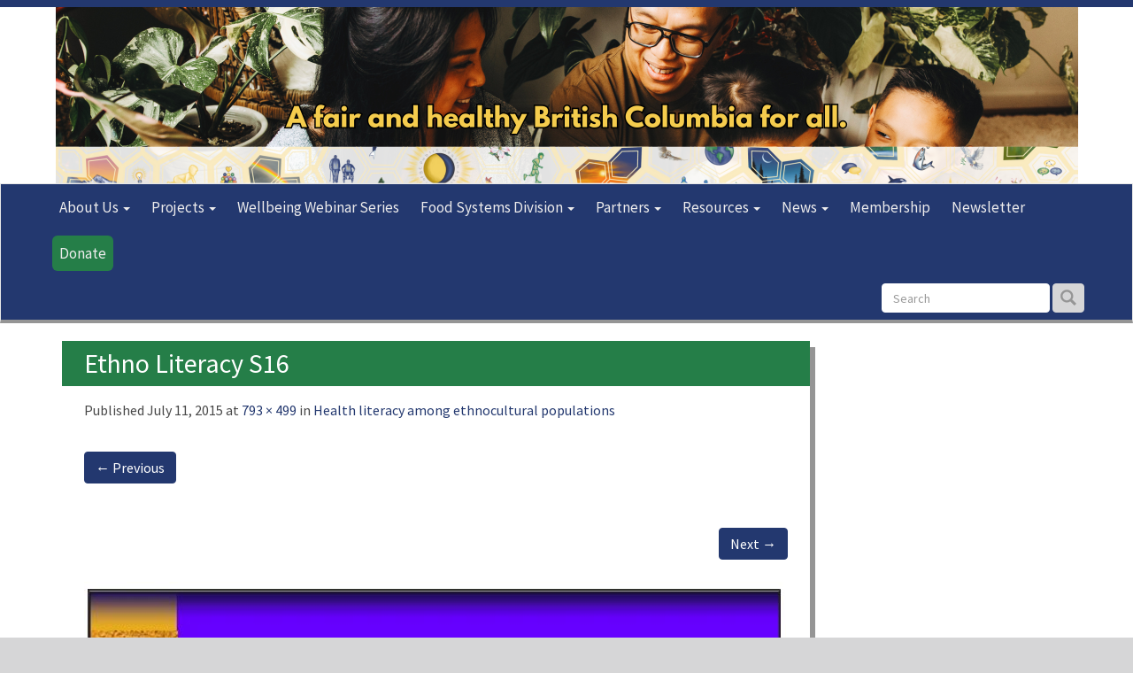

--- FILE ---
content_type: text/html; charset=UTF-8
request_url: https://phabc.org/presentation/health-literacy-among-ethnocultural-populations/ethno-literacy-s16/
body_size: 14940
content:
<!DOCTYPE html>
<html lang="en-US">
<head>
<meta charset="UTF-8">
<meta name="viewport" content="width=device-width, initial-scale=1">
<title>Ethno Literacy S16 - Public Health Association of BC</title>
<link rel="pingback" href="https://phabc.org/xmlrpc.php">
 <link href="https://phabc.org/wp-content/themes/upplex-phabc/style.css" rel="stylesheet">
  <link rel="icon"
      type="image/png"
      href="https://phabc.org/wp-content/themes/upplex-phabc/favicon.ico">
      <!--[if lt IE 9]>
  <html class="ie8">
    <script src="https://oss.maxcdn.com/libs/html5shiv/3.7.0/html5shiv.js"></script>
    <script src="https://oss.maxcdn.com/libs/respond.js/1.3.0/respond.min.js"></script>
    <![endif]-->
<meta name='robots' content='index, follow, max-image-preview:large, max-snippet:-1, max-video-preview:-1' />

	<!-- This site is optimized with the Yoast SEO plugin v25.5 - https://yoast.com/wordpress/plugins/seo/ -->
	<link rel="canonical" href="https://phabc.org/presentation/health-literacy-among-ethnocultural-populations/ethno-literacy-s16/" />
	<meta property="og:locale" content="en_US" />
	<meta property="og:type" content="article" />
	<meta property="og:title" content="Ethno Literacy S16 - Public Health Association of BC" />
	<meta property="og:description" content="So how do we increase access to health information? The key strategy being providing good quality translation. Some participants discussed the poor quality of translated materials they encountered. Since it is poor quality people who do not know English could receive incorrect information that impacts on their access to information and services." />
	<meta property="og:url" content="https://phabc.org/presentation/health-literacy-among-ethnocultural-populations/ethno-literacy-s16/" />
	<meta property="og:site_name" content="Public Health Association of BC" />
	<meta property="article:modified_time" content="2015-07-11T23:13:13+00:00" />
	<meta property="og:image" content="https://phabc.org/presentation/health-literacy-among-ethnocultural-populations/ethno-literacy-s16" />
	<meta property="og:image:width" content="793" />
	<meta property="og:image:height" content="499" />
	<meta property="og:image:type" content="image/jpeg" />
	<meta name="twitter:card" content="summary_large_image" />
	<script type="application/ld+json" class="yoast-schema-graph">{"@context":"https://schema.org","@graph":[{"@type":"WebPage","@id":"https://phabc.org/presentation/health-literacy-among-ethnocultural-populations/ethno-literacy-s16/","url":"https://phabc.org/presentation/health-literacy-among-ethnocultural-populations/ethno-literacy-s16/","name":"Ethno Literacy S16 - Public Health Association of BC","isPartOf":{"@id":"https://phabc.org/#website"},"primaryImageOfPage":{"@id":"https://phabc.org/presentation/health-literacy-among-ethnocultural-populations/ethno-literacy-s16/#primaryimage"},"image":{"@id":"https://phabc.org/presentation/health-literacy-among-ethnocultural-populations/ethno-literacy-s16/#primaryimage"},"thumbnailUrl":"https://phabc.org/wp-content/uploads/2006/06/Ethno-Literacy-S16.jpg","datePublished":"2015-07-11T23:08:08+00:00","dateModified":"2015-07-11T23:13:13+00:00","breadcrumb":{"@id":"https://phabc.org/presentation/health-literacy-among-ethnocultural-populations/ethno-literacy-s16/#breadcrumb"},"inLanguage":"en-US","potentialAction":[{"@type":"ReadAction","target":["https://phabc.org/presentation/health-literacy-among-ethnocultural-populations/ethno-literacy-s16/"]}]},{"@type":"ImageObject","inLanguage":"en-US","@id":"https://phabc.org/presentation/health-literacy-among-ethnocultural-populations/ethno-literacy-s16/#primaryimage","url":"https://phabc.org/wp-content/uploads/2006/06/Ethno-Literacy-S16.jpg","contentUrl":"https://phabc.org/wp-content/uploads/2006/06/Ethno-Literacy-S16.jpg","width":793,"height":499,"caption":"So how do we increase access to health information? The key strategy being providing good quality translation. Some participants discussed the poor quality of translated materials they encountered. Since it is poor quality people who do not know English could receive incorrect information that impacts on their access to information and services."},{"@type":"BreadcrumbList","@id":"https://phabc.org/presentation/health-literacy-among-ethnocultural-populations/ethno-literacy-s16/#breadcrumb","itemListElement":[{"@type":"ListItem","position":1,"name":"Home","item":"https://phabc.org/"},{"@type":"ListItem","position":2,"name":"Health literacy among ethnocultural populations","item":"https://phabc.org/presentation/health-literacy-among-ethnocultural-populations/"},{"@type":"ListItem","position":3,"name":"Ethno Literacy S16"}]},{"@type":"WebSite","@id":"https://phabc.org/#website","url":"https://phabc.org/","name":"Public Health Association of BC","description":"PHABC","publisher":{"@id":"https://phabc.org/#organization"},"potentialAction":[{"@type":"SearchAction","target":{"@type":"EntryPoint","urlTemplate":"https://phabc.org/?s={search_term_string}"},"query-input":{"@type":"PropertyValueSpecification","valueRequired":true,"valueName":"search_term_string"}}],"inLanguage":"en-US"},{"@type":"Organization","@id":"https://phabc.org/#organization","name":"Public Health Association of BC","url":"https://phabc.org/","logo":{"@type":"ImageObject","inLanguage":"en-US","@id":"https://phabc.org/#/schema/logo/image/","url":"https://phabc.org/wp-content/uploads/2015/07/logo-full-text-1024-300dpi-1.jpg","contentUrl":"https://phabc.org/wp-content/uploads/2015/07/logo-full-text-1024-300dpi-1.jpg","width":1024,"height":768,"caption":"Public Health Association of BC"},"image":{"@id":"https://phabc.org/#/schema/logo/image/"}}]}</script>
	<!-- / Yoast SEO plugin. -->


<link rel='dns-prefetch' href='//ajax.googleapis.com' />
<link rel='dns-prefetch' href='//static.addtoany.com' />
<link rel='dns-prefetch' href='//www.googletagmanager.com' />
<link rel="alternate" type="text/calendar" title="Public Health Association of BC &raquo; iCal Feed" href="https://phabc.org/events/?ical=1" />
<link rel="alternate" title="oEmbed (JSON)" type="application/json+oembed" href="https://phabc.org/wp-json/oembed/1.0/embed?url=https%3A%2F%2Fphabc.org%2Fpresentation%2Fhealth-literacy-among-ethnocultural-populations%2Fethno-literacy-s16%2F%23main" />
<link rel="alternate" title="oEmbed (XML)" type="text/xml+oembed" href="https://phabc.org/wp-json/oembed/1.0/embed?url=https%3A%2F%2Fphabc.org%2Fpresentation%2Fhealth-literacy-among-ethnocultural-populations%2Fethno-literacy-s16%2F%23main&#038;format=xml" />
		<!-- This site uses the Google Analytics by MonsterInsights plugin v9.11.1 - Using Analytics tracking - https://www.monsterinsights.com/ -->
							<script src="//www.googletagmanager.com/gtag/js?id=G-4XLQG5BHSV"  data-cfasync="false" data-wpfc-render="false" type="text/javascript" async></script>
			<script data-cfasync="false" data-wpfc-render="false" type="text/javascript">
				var mi_version = '9.11.1';
				var mi_track_user = true;
				var mi_no_track_reason = '';
								var MonsterInsightsDefaultLocations = {"page_location":"https:\/\/phabc.org\/presentation\/health-literacy-among-ethnocultural-populations\/ethno-literacy-s16\/"};
								if ( typeof MonsterInsightsPrivacyGuardFilter === 'function' ) {
					var MonsterInsightsLocations = (typeof MonsterInsightsExcludeQuery === 'object') ? MonsterInsightsPrivacyGuardFilter( MonsterInsightsExcludeQuery ) : MonsterInsightsPrivacyGuardFilter( MonsterInsightsDefaultLocations );
				} else {
					var MonsterInsightsLocations = (typeof MonsterInsightsExcludeQuery === 'object') ? MonsterInsightsExcludeQuery : MonsterInsightsDefaultLocations;
				}

								var disableStrs = [
										'ga-disable-G-4XLQG5BHSV',
									];

				/* Function to detect opted out users */
				function __gtagTrackerIsOptedOut() {
					for (var index = 0; index < disableStrs.length; index++) {
						if (document.cookie.indexOf(disableStrs[index] + '=true') > -1) {
							return true;
						}
					}

					return false;
				}

				/* Disable tracking if the opt-out cookie exists. */
				if (__gtagTrackerIsOptedOut()) {
					for (var index = 0; index < disableStrs.length; index++) {
						window[disableStrs[index]] = true;
					}
				}

				/* Opt-out function */
				function __gtagTrackerOptout() {
					for (var index = 0; index < disableStrs.length; index++) {
						document.cookie = disableStrs[index] + '=true; expires=Thu, 31 Dec 2099 23:59:59 UTC; path=/';
						window[disableStrs[index]] = true;
					}
				}

				if ('undefined' === typeof gaOptout) {
					function gaOptout() {
						__gtagTrackerOptout();
					}
				}
								window.dataLayer = window.dataLayer || [];

				window.MonsterInsightsDualTracker = {
					helpers: {},
					trackers: {},
				};
				if (mi_track_user) {
					function __gtagDataLayer() {
						dataLayer.push(arguments);
					}

					function __gtagTracker(type, name, parameters) {
						if (!parameters) {
							parameters = {};
						}

						if (parameters.send_to) {
							__gtagDataLayer.apply(null, arguments);
							return;
						}

						if (type === 'event') {
														parameters.send_to = monsterinsights_frontend.v4_id;
							var hookName = name;
							if (typeof parameters['event_category'] !== 'undefined') {
								hookName = parameters['event_category'] + ':' + name;
							}

							if (typeof MonsterInsightsDualTracker.trackers[hookName] !== 'undefined') {
								MonsterInsightsDualTracker.trackers[hookName](parameters);
							} else {
								__gtagDataLayer('event', name, parameters);
							}
							
						} else {
							__gtagDataLayer.apply(null, arguments);
						}
					}

					__gtagTracker('js', new Date());
					__gtagTracker('set', {
						'developer_id.dZGIzZG': true,
											});
					if ( MonsterInsightsLocations.page_location ) {
						__gtagTracker('set', MonsterInsightsLocations);
					}
										__gtagTracker('config', 'G-4XLQG5BHSV', {"forceSSL":"true","link_attribution":"true"} );
										window.gtag = __gtagTracker;										(function () {
						/* https://developers.google.com/analytics/devguides/collection/analyticsjs/ */
						/* ga and __gaTracker compatibility shim. */
						var noopfn = function () {
							return null;
						};
						var newtracker = function () {
							return new Tracker();
						};
						var Tracker = function () {
							return null;
						};
						var p = Tracker.prototype;
						p.get = noopfn;
						p.set = noopfn;
						p.send = function () {
							var args = Array.prototype.slice.call(arguments);
							args.unshift('send');
							__gaTracker.apply(null, args);
						};
						var __gaTracker = function () {
							var len = arguments.length;
							if (len === 0) {
								return;
							}
							var f = arguments[len - 1];
							if (typeof f !== 'object' || f === null || typeof f.hitCallback !== 'function') {
								if ('send' === arguments[0]) {
									var hitConverted, hitObject = false, action;
									if ('event' === arguments[1]) {
										if ('undefined' !== typeof arguments[3]) {
											hitObject = {
												'eventAction': arguments[3],
												'eventCategory': arguments[2],
												'eventLabel': arguments[4],
												'value': arguments[5] ? arguments[5] : 1,
											}
										}
									}
									if ('pageview' === arguments[1]) {
										if ('undefined' !== typeof arguments[2]) {
											hitObject = {
												'eventAction': 'page_view',
												'page_path': arguments[2],
											}
										}
									}
									if (typeof arguments[2] === 'object') {
										hitObject = arguments[2];
									}
									if (typeof arguments[5] === 'object') {
										Object.assign(hitObject, arguments[5]);
									}
									if ('undefined' !== typeof arguments[1].hitType) {
										hitObject = arguments[1];
										if ('pageview' === hitObject.hitType) {
											hitObject.eventAction = 'page_view';
										}
									}
									if (hitObject) {
										action = 'timing' === arguments[1].hitType ? 'timing_complete' : hitObject.eventAction;
										hitConverted = mapArgs(hitObject);
										__gtagTracker('event', action, hitConverted);
									}
								}
								return;
							}

							function mapArgs(args) {
								var arg, hit = {};
								var gaMap = {
									'eventCategory': 'event_category',
									'eventAction': 'event_action',
									'eventLabel': 'event_label',
									'eventValue': 'event_value',
									'nonInteraction': 'non_interaction',
									'timingCategory': 'event_category',
									'timingVar': 'name',
									'timingValue': 'value',
									'timingLabel': 'event_label',
									'page': 'page_path',
									'location': 'page_location',
									'title': 'page_title',
									'referrer' : 'page_referrer',
								};
								for (arg in args) {
																		if (!(!args.hasOwnProperty(arg) || !gaMap.hasOwnProperty(arg))) {
										hit[gaMap[arg]] = args[arg];
									} else {
										hit[arg] = args[arg];
									}
								}
								return hit;
							}

							try {
								f.hitCallback();
							} catch (ex) {
							}
						};
						__gaTracker.create = newtracker;
						__gaTracker.getByName = newtracker;
						__gaTracker.getAll = function () {
							return [];
						};
						__gaTracker.remove = noopfn;
						__gaTracker.loaded = true;
						window['__gaTracker'] = __gaTracker;
					})();
									} else {
										console.log("");
					(function () {
						function __gtagTracker() {
							return null;
						}

						window['__gtagTracker'] = __gtagTracker;
						window['gtag'] = __gtagTracker;
					})();
									}
			</script>
							<!-- / Google Analytics by MonsterInsights -->
		<style id='wp-img-auto-sizes-contain-inline-css' type='text/css'>
img:is([sizes=auto i],[sizes^="auto," i]){contain-intrinsic-size:3000px 1500px}
/*# sourceURL=wp-img-auto-sizes-contain-inline-css */
</style>
<link rel='stylesheet' id='megapoll-icheck-css' href='https://phabc.org/wp-content/plugins/megapoll/assets/public/css/icheck.min.css?ver=1.6.3' type='text/css' media='all' />
<link rel='stylesheet' id='megapoll-jquery-rating-bars-1to10-css' href='https://phabc.org/wp-content/plugins/megapoll/assets/public/jquery-bar-rating/themes/bars-1to10.css?ver=ac4a5006655b17fef2552ceaa0ccb44c' type='text/css' media='all' />
<link rel='stylesheet' id='wp-block-library-css' href='https://phabc.org/wp-includes/css/dist/block-library/style.min.css?ver=ac4a5006655b17fef2552ceaa0ccb44c' type='text/css' media='all' />
<style id='global-styles-inline-css' type='text/css'>
:root{--wp--preset--aspect-ratio--square: 1;--wp--preset--aspect-ratio--4-3: 4/3;--wp--preset--aspect-ratio--3-4: 3/4;--wp--preset--aspect-ratio--3-2: 3/2;--wp--preset--aspect-ratio--2-3: 2/3;--wp--preset--aspect-ratio--16-9: 16/9;--wp--preset--aspect-ratio--9-16: 9/16;--wp--preset--color--black: #000000;--wp--preset--color--cyan-bluish-gray: #abb8c3;--wp--preset--color--white: #ffffff;--wp--preset--color--pale-pink: #f78da7;--wp--preset--color--vivid-red: #cf2e2e;--wp--preset--color--luminous-vivid-orange: #ff6900;--wp--preset--color--luminous-vivid-amber: #fcb900;--wp--preset--color--light-green-cyan: #7bdcb5;--wp--preset--color--vivid-green-cyan: #00d084;--wp--preset--color--pale-cyan-blue: #8ed1fc;--wp--preset--color--vivid-cyan-blue: #0693e3;--wp--preset--color--vivid-purple: #9b51e0;--wp--preset--gradient--vivid-cyan-blue-to-vivid-purple: linear-gradient(135deg,rgb(6,147,227) 0%,rgb(155,81,224) 100%);--wp--preset--gradient--light-green-cyan-to-vivid-green-cyan: linear-gradient(135deg,rgb(122,220,180) 0%,rgb(0,208,130) 100%);--wp--preset--gradient--luminous-vivid-amber-to-luminous-vivid-orange: linear-gradient(135deg,rgb(252,185,0) 0%,rgb(255,105,0) 100%);--wp--preset--gradient--luminous-vivid-orange-to-vivid-red: linear-gradient(135deg,rgb(255,105,0) 0%,rgb(207,46,46) 100%);--wp--preset--gradient--very-light-gray-to-cyan-bluish-gray: linear-gradient(135deg,rgb(238,238,238) 0%,rgb(169,184,195) 100%);--wp--preset--gradient--cool-to-warm-spectrum: linear-gradient(135deg,rgb(74,234,220) 0%,rgb(151,120,209) 20%,rgb(207,42,186) 40%,rgb(238,44,130) 60%,rgb(251,105,98) 80%,rgb(254,248,76) 100%);--wp--preset--gradient--blush-light-purple: linear-gradient(135deg,rgb(255,206,236) 0%,rgb(152,150,240) 100%);--wp--preset--gradient--blush-bordeaux: linear-gradient(135deg,rgb(254,205,165) 0%,rgb(254,45,45) 50%,rgb(107,0,62) 100%);--wp--preset--gradient--luminous-dusk: linear-gradient(135deg,rgb(255,203,112) 0%,rgb(199,81,192) 50%,rgb(65,88,208) 100%);--wp--preset--gradient--pale-ocean: linear-gradient(135deg,rgb(255,245,203) 0%,rgb(182,227,212) 50%,rgb(51,167,181) 100%);--wp--preset--gradient--electric-grass: linear-gradient(135deg,rgb(202,248,128) 0%,rgb(113,206,126) 100%);--wp--preset--gradient--midnight: linear-gradient(135deg,rgb(2,3,129) 0%,rgb(40,116,252) 100%);--wp--preset--font-size--small: 13px;--wp--preset--font-size--medium: 20px;--wp--preset--font-size--large: 36px;--wp--preset--font-size--x-large: 42px;--wp--preset--spacing--20: 0.44rem;--wp--preset--spacing--30: 0.67rem;--wp--preset--spacing--40: 1rem;--wp--preset--spacing--50: 1.5rem;--wp--preset--spacing--60: 2.25rem;--wp--preset--spacing--70: 3.38rem;--wp--preset--spacing--80: 5.06rem;--wp--preset--shadow--natural: 6px 6px 9px rgba(0, 0, 0, 0.2);--wp--preset--shadow--deep: 12px 12px 50px rgba(0, 0, 0, 0.4);--wp--preset--shadow--sharp: 6px 6px 0px rgba(0, 0, 0, 0.2);--wp--preset--shadow--outlined: 6px 6px 0px -3px rgb(255, 255, 255), 6px 6px rgb(0, 0, 0);--wp--preset--shadow--crisp: 6px 6px 0px rgb(0, 0, 0);}:where(.is-layout-flex){gap: 0.5em;}:where(.is-layout-grid){gap: 0.5em;}body .is-layout-flex{display: flex;}.is-layout-flex{flex-wrap: wrap;align-items: center;}.is-layout-flex > :is(*, div){margin: 0;}body .is-layout-grid{display: grid;}.is-layout-grid > :is(*, div){margin: 0;}:where(.wp-block-columns.is-layout-flex){gap: 2em;}:where(.wp-block-columns.is-layout-grid){gap: 2em;}:where(.wp-block-post-template.is-layout-flex){gap: 1.25em;}:where(.wp-block-post-template.is-layout-grid){gap: 1.25em;}.has-black-color{color: var(--wp--preset--color--black) !important;}.has-cyan-bluish-gray-color{color: var(--wp--preset--color--cyan-bluish-gray) !important;}.has-white-color{color: var(--wp--preset--color--white) !important;}.has-pale-pink-color{color: var(--wp--preset--color--pale-pink) !important;}.has-vivid-red-color{color: var(--wp--preset--color--vivid-red) !important;}.has-luminous-vivid-orange-color{color: var(--wp--preset--color--luminous-vivid-orange) !important;}.has-luminous-vivid-amber-color{color: var(--wp--preset--color--luminous-vivid-amber) !important;}.has-light-green-cyan-color{color: var(--wp--preset--color--light-green-cyan) !important;}.has-vivid-green-cyan-color{color: var(--wp--preset--color--vivid-green-cyan) !important;}.has-pale-cyan-blue-color{color: var(--wp--preset--color--pale-cyan-blue) !important;}.has-vivid-cyan-blue-color{color: var(--wp--preset--color--vivid-cyan-blue) !important;}.has-vivid-purple-color{color: var(--wp--preset--color--vivid-purple) !important;}.has-black-background-color{background-color: var(--wp--preset--color--black) !important;}.has-cyan-bluish-gray-background-color{background-color: var(--wp--preset--color--cyan-bluish-gray) !important;}.has-white-background-color{background-color: var(--wp--preset--color--white) !important;}.has-pale-pink-background-color{background-color: var(--wp--preset--color--pale-pink) !important;}.has-vivid-red-background-color{background-color: var(--wp--preset--color--vivid-red) !important;}.has-luminous-vivid-orange-background-color{background-color: var(--wp--preset--color--luminous-vivid-orange) !important;}.has-luminous-vivid-amber-background-color{background-color: var(--wp--preset--color--luminous-vivid-amber) !important;}.has-light-green-cyan-background-color{background-color: var(--wp--preset--color--light-green-cyan) !important;}.has-vivid-green-cyan-background-color{background-color: var(--wp--preset--color--vivid-green-cyan) !important;}.has-pale-cyan-blue-background-color{background-color: var(--wp--preset--color--pale-cyan-blue) !important;}.has-vivid-cyan-blue-background-color{background-color: var(--wp--preset--color--vivid-cyan-blue) !important;}.has-vivid-purple-background-color{background-color: var(--wp--preset--color--vivid-purple) !important;}.has-black-border-color{border-color: var(--wp--preset--color--black) !important;}.has-cyan-bluish-gray-border-color{border-color: var(--wp--preset--color--cyan-bluish-gray) !important;}.has-white-border-color{border-color: var(--wp--preset--color--white) !important;}.has-pale-pink-border-color{border-color: var(--wp--preset--color--pale-pink) !important;}.has-vivid-red-border-color{border-color: var(--wp--preset--color--vivid-red) !important;}.has-luminous-vivid-orange-border-color{border-color: var(--wp--preset--color--luminous-vivid-orange) !important;}.has-luminous-vivid-amber-border-color{border-color: var(--wp--preset--color--luminous-vivid-amber) !important;}.has-light-green-cyan-border-color{border-color: var(--wp--preset--color--light-green-cyan) !important;}.has-vivid-green-cyan-border-color{border-color: var(--wp--preset--color--vivid-green-cyan) !important;}.has-pale-cyan-blue-border-color{border-color: var(--wp--preset--color--pale-cyan-blue) !important;}.has-vivid-cyan-blue-border-color{border-color: var(--wp--preset--color--vivid-cyan-blue) !important;}.has-vivid-purple-border-color{border-color: var(--wp--preset--color--vivid-purple) !important;}.has-vivid-cyan-blue-to-vivid-purple-gradient-background{background: var(--wp--preset--gradient--vivid-cyan-blue-to-vivid-purple) !important;}.has-light-green-cyan-to-vivid-green-cyan-gradient-background{background: var(--wp--preset--gradient--light-green-cyan-to-vivid-green-cyan) !important;}.has-luminous-vivid-amber-to-luminous-vivid-orange-gradient-background{background: var(--wp--preset--gradient--luminous-vivid-amber-to-luminous-vivid-orange) !important;}.has-luminous-vivid-orange-to-vivid-red-gradient-background{background: var(--wp--preset--gradient--luminous-vivid-orange-to-vivid-red) !important;}.has-very-light-gray-to-cyan-bluish-gray-gradient-background{background: var(--wp--preset--gradient--very-light-gray-to-cyan-bluish-gray) !important;}.has-cool-to-warm-spectrum-gradient-background{background: var(--wp--preset--gradient--cool-to-warm-spectrum) !important;}.has-blush-light-purple-gradient-background{background: var(--wp--preset--gradient--blush-light-purple) !important;}.has-blush-bordeaux-gradient-background{background: var(--wp--preset--gradient--blush-bordeaux) !important;}.has-luminous-dusk-gradient-background{background: var(--wp--preset--gradient--luminous-dusk) !important;}.has-pale-ocean-gradient-background{background: var(--wp--preset--gradient--pale-ocean) !important;}.has-electric-grass-gradient-background{background: var(--wp--preset--gradient--electric-grass) !important;}.has-midnight-gradient-background{background: var(--wp--preset--gradient--midnight) !important;}.has-small-font-size{font-size: var(--wp--preset--font-size--small) !important;}.has-medium-font-size{font-size: var(--wp--preset--font-size--medium) !important;}.has-large-font-size{font-size: var(--wp--preset--font-size--large) !important;}.has-x-large-font-size{font-size: var(--wp--preset--font-size--x-large) !important;}
/*# sourceURL=global-styles-inline-css */
</style>

<style id='classic-theme-styles-inline-css' type='text/css'>
/*! This file is auto-generated */
.wp-block-button__link{color:#fff;background-color:#32373c;border-radius:9999px;box-shadow:none;text-decoration:none;padding:calc(.667em + 2px) calc(1.333em + 2px);font-size:1.125em}.wp-block-file__button{background:#32373c;color:#fff;text-decoration:none}
/*# sourceURL=/wp-includes/css/classic-themes.min.css */
</style>
<link rel='stylesheet' id='awsm-ead-public-css' href='https://phabc.org/wp-content/plugins/embed-any-document/css/embed-public.min.css?ver=2.7.7' type='text/css' media='all' />
<link rel='stylesheet' id='beautiful-taxonomy-filters-basic-css' href='https://phabc.org/wp-content/plugins/beautiful-taxonomy-filters/public/css/beautiful-taxonomy-filters-base.min.css?ver=2.4.3' type='text/css' media='all' />
<link rel='stylesheet' id='contact-form-7-css' href='https://phabc.org/wp-content/plugins/contact-form-7/includes/css/styles.css?ver=6.1' type='text/css' media='all' />
<link rel='stylesheet' id='plyr-css-css' href='https://phabc.org/wp-content/plugins/easy-video-player/lib/plyr.css?ver=ac4a5006655b17fef2552ceaa0ccb44c' type='text/css' media='all' />
<link rel='stylesheet' id='megapoll-bootstrap-css' href='https://phabc.org/wp-content/plugins/megapoll/assets/public/css/bootstrap.min.css?ver=1.6.3' type='text/css' media='all' />
<link rel='stylesheet' id='megapoll-style-css' href='https://phabc.org/wp-content/plugins/megapoll/assets/public/css/megapoll.min.css?ver=1.6.3' type='text/css' media='all' />
<link rel='stylesheet' id='wp-mcm-styles-css' href='https://phabc.org/wp-content/plugins/wp-media-category-management/css/wp-mcm-styles.css?ver=2.4.1.1' type='text/css' media='all' />
<link rel='stylesheet' id='slb_core-css' href='https://phabc.org/wp-content/plugins/simple-lightbox/client/css/app.css?ver=2.9.4' type='text/css' media='all' />
<link rel='stylesheet' id='addtoany-css' href='https://phabc.org/wp-content/plugins/add-to-any/addtoany.min.css?ver=1.16' type='text/css' media='all' />
<script type="text/javascript" src="https://ajax.googleapis.com/ajax/libs/jquery/1.11.2/jquery.min.js?ver=1.11.2" id="jquery-js"></script>
<script type="text/javascript" src="https://phabc.org/wp-content/plugins/google-analytics-for-wordpress/assets/js/frontend-gtag.js?ver=9.11.1" id="monsterinsights-frontend-script-js" async="async" data-wp-strategy="async"></script>
<script data-cfasync="false" data-wpfc-render="false" type="text/javascript" id='monsterinsights-frontend-script-js-extra'>/* <![CDATA[ */
var monsterinsights_frontend = {"js_events_tracking":"true","download_extensions":"doc,pdf,ppt,zip,xls,docx,pptx,xlsx","inbound_paths":"[{\"path\":\"\\\/go\\\/\",\"label\":\"affiliate\"},{\"path\":\"\\\/recommend\\\/\",\"label\":\"affiliate\"}]","home_url":"https:\/\/phabc.org","hash_tracking":"false","v4_id":"G-4XLQG5BHSV"};/* ]]> */
</script>
<script type="text/javascript" id="addtoany-core-js-before">
/* <![CDATA[ */
window.a2a_config=window.a2a_config||{};a2a_config.callbacks=[];a2a_config.overlays=[];a2a_config.templates={};

//# sourceURL=addtoany-core-js-before
/* ]]> */
</script>
<script type="text/javascript" defer src="https://static.addtoany.com/menu/page.js" id="addtoany-core-js"></script>
<script type="text/javascript" defer src="https://phabc.org/wp-content/plugins/add-to-any/addtoany.min.js?ver=1.1" id="addtoany-jquery-js"></script>
<script type="text/javascript" id="plyr-js-js-extra">
/* <![CDATA[ */
var easy_video_player = {"plyr_iconUrl":"https://phabc.org/wp-content/plugins/easy-video-player/lib/plyr.svg","plyr_blankVideo":"https://phabc.org/wp-content/plugins/easy-video-player/lib/blank.mp4"};
//# sourceURL=plyr-js-js-extra
/* ]]> */
</script>
<script type="text/javascript" src="https://phabc.org/wp-content/plugins/easy-video-player/lib/plyr.js?ver=ac4a5006655b17fef2552ceaa0ccb44c" id="plyr-js-js"></script>

<!-- Google tag (gtag.js) snippet added by Site Kit -->
<!-- Google Analytics snippet added by Site Kit -->
<script type="text/javascript" src="https://www.googletagmanager.com/gtag/js?id=G-4XLQG5BHSV" id="google_gtagjs-js" async></script>
<script type="text/javascript" id="google_gtagjs-js-after">
/* <![CDATA[ */
window.dataLayer = window.dataLayer || [];function gtag(){dataLayer.push(arguments);}
gtag("set","linker",{"domains":["phabc.org"]});
gtag("js", new Date());
gtag("set", "developer_id.dZTNiMT", true);
gtag("config", "G-4XLQG5BHSV");
 window._googlesitekit = window._googlesitekit || {}; window._googlesitekit.throttledEvents = []; window._googlesitekit.gtagEvent = (name, data) => { var key = JSON.stringify( { name, data } ); if ( !! window._googlesitekit.throttledEvents[ key ] ) { return; } window._googlesitekit.throttledEvents[ key ] = true; setTimeout( () => { delete window._googlesitekit.throttledEvents[ key ]; }, 5 ); gtag( "event", name, { ...data, event_source: "site-kit" } ); }; 
//# sourceURL=google_gtagjs-js-after
/* ]]> */
</script>
<link rel="https://api.w.org/" href="https://phabc.org/wp-json/" /><link rel="alternate" title="JSON" type="application/json" href="https://phabc.org/wp-json/wp/v2/media/574" /><meta name="generator" content="Site Kit by Google 1.170.0" /><meta name="tec-api-version" content="v1"><meta name="tec-api-origin" content="https://phabc.org"><link rel="alternate" href="https://phabc.org/wp-json/tribe/events/v1/" /><style type="text/css" id="custom-background-css">
body.custom-background { background-image: url("https://phabc.org/wp-content/uploads/2023/05/White-bg.png"); background-position: right top; background-size: auto; background-repeat: repeat; background-attachment: scroll; }
</style>
	<link rel="icon" href="https://phabc.org/wp-content/uploads/2017/11/cropped-android-chrome-512x512-32x32.png" sizes="32x32" />
<link rel="icon" href="https://phabc.org/wp-content/uploads/2017/11/cropped-android-chrome-512x512-192x192.png" sizes="192x192" />
<link rel="apple-touch-icon" href="https://phabc.org/wp-content/uploads/2017/11/cropped-android-chrome-512x512-180x180.png" />
<meta name="msapplication-TileImage" content="https://phabc.org/wp-content/uploads/2017/11/cropped-android-chrome-512x512-270x270.png" />
		<style type="text/css" id="wp-custom-css">
			select {max-width: 100%;}
input[type="text"], 	.wpcf7-text  {max-width: 100%;}
@media screen and (max-width: 1091px) {
	input[type="text"] {width: 100%;}
	.wpcf7-text {width: 100%;}
	form .col-md-6 {padding-left: 0; padding-right: 0;}
}

.early_bird_prices-content {float: left;}		</style>
		
<link rel="stylesheet" href="https://phabc.org/wp-content/themes/upplex-phabc/owl-carousel/owl.carousel.css">
<link rel="stylesheet" href="https://phabc.org/wp-content/themes/upplex-phabc/owl-carousel/owl.theme.css">

    <script>
var $buoop = {vs:{i:7,f:25,o:12.1,s:7},c:2};
function $buo_f(){
 var e = document.createElement("script");
 e.src = "//browser-update.org/update.min.js";
 document.body.appendChild(e);
};
try {document.addEventListener("DOMContentLoaded", $buo_f,false)}
catch(e){window.attachEvent("onload", $buo_f)}
</script>

    <script type="text/javascript">

  var _gaq = _gaq || [];
  _gaq.push(['_setAccount', 'UA-34149160-1']);
 _gaq.push (['_gat._anonymizeIp']);
  _gaq.push(['_trackPageview']);

  (function() {
    var ga = document.createElement('script'); ga.type = 'text/javascript'; ga.async = true;
    ga.src = ('https:' == document.location.protocol ? 'https://ssl' : 'http://www') + '.google-analytics.com/ga.js';
    var s = document.getElementsByTagName('script')[0]; s.parentNode.insertBefore(ga, s);
  })();

</script>

<style type="text/css">





#desktop-banner {
  border: none;
  margin: 0 auto;
  display: none;
}
#mobile-banner {
  border: none;
  margin: 0 auto;
  display: block;
}
 @media screen and (min-width: 500px) {
  #desktop-banner {display: block;}
  #mobile-banner {display: none;}
}
</style>
</head>

<body class="attachment wp-singular attachment-template-default single single-attachment postid-574 attachmentid-574 attachment-jpeg custom-background wp-theme-upplex-phabc tribe-no-js page-template-phabc group-blog">

	<div class="container-fluid" id="header-wrapper">
<header class="container container-full" id="top">
    <div class="row">
         <div class="col-md-12" style="padding: 0;">


 <a href="https://phabc.org/">
 <img id="desktop-banner" src="https://phabc.org/wp-content/uploads/2025/04/Website-Banner-1155x199-04.17.2025.png"  alt="Public Health Association of BC">
</a>

 <a href="https://phabc.org/">
 <img id="mobile-banner" src="https://phabc.org/wp-content/uploads/2025/04/Website-Banner-Mobile-390x220-04.17.2025.png"  alt="Public Health Association of BC">
</a>

 
</div>
    </div><!--end row-->
</header>
</div><!--end header wrapper-->
<!--end container-->
<nav role="navigation" id="main-nav">
	<div class="navbar navbar-default">
		<div class="container">
				        <div class="navbar-header">
				            <button type="button" class="navbar-toggle collapsed" data-toggle="collapse" data-target=".navbar-collapse">
					           Menu
							</button>

				        </div>
						 <div class="navbar-collapse collapse navbar-responsive-collapse">

						<div class="menu-main-menu-container"><ul id="main-menu" class="nav navbar-nav"><li id="menu-item-29" class="menu-item menu-item-type-post_type menu-item-object-page menu-item-has-children dropdown menu-item-29"><a title="Call for Nominations &#8211; Board of Directors 2025-2027" href="https://phabc.org/about-us/" class="dropdown-toggle" data-toggle="dropdown">About Us <b class="caret"></b></a>
<ul class="dropdown-menu">
	<li id="menu-item-1557" class="menu-item menu-item-type-post_type menu-item-object-page menu-item-1557"><a href="https://phabc.org/about-us/">About PHABC</a></li>
	<li id="menu-item-2052" class="menu-item menu-item-type-post_type menu-item-object-page menu-item-2052"><a href="https://phabc.org/phabc-board-of-directors/">Board of Directors</a></li>
	<li id="menu-item-16863" class="menu-item menu-item-type-post_type menu-item-object-page menu-item-16863"><a href="https://phabc.org/call-for-nominations-board-of-directors/">Call for Nominations &#8211; Board of Directors 2025-2027</a></li>
	<li id="menu-item-1568" class="menu-item menu-item-type-post_type menu-item-object-page menu-item-1568"><a href="https://phabc.org/about-us/committees/">Committees</a></li>
	<li id="menu-item-1631" class="menu-item menu-item-type-post_type menu-item-object-page menu-item-1631"><a href="https://phabc.org/about-us/awards/">Awards</a></li>
	<li id="menu-item-1870" class="menu-item menu-item-type-post_type menu-item-object-page menu-item-1870"><a href="https://phabc.org/about-us/phabc-constitution-and-bylaws/">Constitution and Bylaws</a></li>
	<li id="menu-item-17082" class="menu-item menu-item-type-post_type menu-item-object-page menu-item-17082"><a href="https://phabc.org/our-funding-partners/">Our Funding Partners</a></li>
	<li id="menu-item-25" class="menu-item menu-item-type-post_type menu-item-object-page menu-item-25"><a href="https://phabc.org/contact-us/">Contact Us</a></li>
</ul>
</li>
<li id="menu-item-1369" class="menu-item menu-item-type-custom menu-item-object-custom menu-item-has-children dropdown menu-item-1369"><a class="dropdown-toggle" data-toggle="dropdown">Projects <b class="caret"></b></a>
<ul class="dropdown-menu">
	<li id="menu-item-1372" class="menu-item menu-item-type-custom menu-item-object-custom menu-item-1372"><a href="http://www.iboostimmunity.ca/">I Boost Immunity</a></li>
	<li id="menu-item-4177" class="menu-item menu-item-type-custom menu-item-object-custom menu-item-4177"><a href="http://kidsboostimmunity.com/">Kids Boost Immunity</a></li>
	<li id="menu-item-16589" class="menu-item menu-item-type-custom menu-item-object-custom menu-item-16589"><a href="http://www.clubsboostimmunity.com/">Clubs Boost Immunity</a></li>
	<li id="menu-item-14985" class="menu-item menu-item-type-custom menu-item-object-custom menu-item-14985"><a href="https://hillemanfilm.com/contest">Hilleman Essay Contest</a></li>
	<li id="menu-item-16947" class="menu-item menu-item-type-custom menu-item-object-custom menu-item-16947"><a href="https://actionplan-phabc.ca/">Strengthening Public Health Collaborative Action Plan</a></li>
	<li id="menu-item-15903" class="menu-item menu-item-type-post_type menu-item-object-page menu-item-15903"><a href="https://phabc.org/seed-library/">Seed Library: Planetary Health Learning Garden</a></li>
	<li id="menu-item-15023" class="menu-item menu-item-type-post_type menu-item-object-page menu-item-15023"><a href="https://phabc.org/tww/">Transforming Wellbeing at Work</a></li>
	<li id="menu-item-1375" class="menu-item menu-item-type-post_type menu-item-object-page menu-item-1375"><a href="https://phabc.org/public-health-core-competency-development/">Core Competency Development</a></li>
	<li id="menu-item-1374" class="menu-item menu-item-type-custom menu-item-object-custom menu-item-1374"><a href="https://povertybadforhealth.wordpress.com/">Health Voices</a></li>
</ul>
</li>
<li id="menu-item-16931" class="menu-item menu-item-type-post_type menu-item-object-page menu-item-16931"><a href="https://phabc.org/wellbeing-webinar-series/">Wellbeing Webinar Series</a></li>
<li id="menu-item-15167" class="menu-item menu-item-type-custom menu-item-object-custom menu-item-has-children dropdown menu-item-15167"><a href="#" class="dropdown-toggle" data-toggle="dropdown">Food Systems Division <b class="caret"></b></a>
<ul class="dropdown-menu">
	<li id="menu-item-15369" class="menu-item menu-item-type-custom menu-item-object-custom menu-item-15369"><a href="https://www.healthyschoolfood.ca/bc-chapter">BC Chapter of the Coalition for Healthy School Food</a></li>
	<li id="menu-item-5954" class="menu-item menu-item-type-custom menu-item-object-custom menu-item-5954"><a href="https://cgr-phabc.ca/">Community Garden Roots</a></li>
	<li id="menu-item-15325" class="menu-item menu-item-type-post_type menu-item-object-page menu-item-15325"><a href="https://phabc.org/cfsd/">Community Food Systems Development</a></li>
	<li id="menu-item-1373" class="menu-item menu-item-type-custom menu-item-object-custom menu-item-1373"><a href="http://www.farmtoschoolbc.ca/">Farm to School BC</a></li>
	<li id="menu-item-15239" class="menu-item menu-item-type-post_type menu-item-object-page menu-item-15239"><a href="https://phabc.org/pffs/">Planning for Future Food Systems</a></li>
	<li id="menu-item-16639" class="menu-item menu-item-type-custom menu-item-object-custom menu-item-16639"><a href="https://riseup-phabc.ca/">Rise Up!</a></li>
	<li id="menu-item-15583" class="menu-item menu-item-type-post_type menu-item-object-page menu-item-15583"><a href="https://phabc.org/cefs-resources/">Resources</a></li>
</ul>
</li>
<li id="menu-item-4103" class="menu-item menu-item-type-custom menu-item-object-custom menu-item-has-children dropdown menu-item-4103"><a href="#" class="dropdown-toggle" data-toggle="dropdown">Partners <b class="caret"></b></a>
<ul class="dropdown-menu">
	<li id="menu-item-7077" class="menu-item menu-item-type-post_type menu-item-object-page menu-item-7077"><a href="https://phabc.org/about-us/partners-and-collaborators/bc-alliance-for-healthy-living-society/">BC Alliance for Healthy Living Society</a></li>
	<li id="menu-item-9030" class="menu-item menu-item-type-custom menu-item-object-custom menu-item-9030"><a href="http://covid-19.bccdc.ca">BC Centre for Disease Control</a></li>
	<li id="menu-item-4155" class="menu-item menu-item-type-post_type menu-item-object-page menu-item-4155"><a href="https://phabc.org/about-us/partners-and-collaborators/health-literacy/">BC Health Literacy Networks</a></li>
	<li id="menu-item-7193" class="menu-item menu-item-type-post_type menu-item-object-page menu-item-7193"><a href="https://phabc.org/bc-healthy-communities/">BC Healthy Communities</a></li>
	<li id="menu-item-9028" class="menu-item menu-item-type-custom menu-item-object-custom menu-item-9028"><a href="https://www2.gov.bc.ca/gov/content/governments/organizational-structure/ministries-organizations/ministries/health">BC Ministry of Health</a></li>
	<li id="menu-item-4330" class="menu-item menu-item-type-custom menu-item-object-custom menu-item-4330"><a href="http://phabc.org/about-us/partners-and-collaborators/bc-population-health-network/">BC Population Health Network</a></li>
	<li id="menu-item-7144" class="menu-item menu-item-type-post_type menu-item-object-page menu-item-7144"><a href="https://phabc.org/bridge-for-health/">Bridge for Health</a></li>
	<li id="menu-item-14752" class="menu-item menu-item-type-custom menu-item-object-custom menu-item-14752"><a href="https://www.cerebralpalsyguide.com/">Cerebral Palsy Guide</a></li>
	<li id="menu-item-15586" class="menu-item menu-item-type-custom menu-item-object-custom menu-item-15586"><a href="https://www.cerebralpalsyguidance.com">Cerebral Palsy Guidance</a></li>
	<li id="menu-item-7199" class="menu-item menu-item-type-post_type menu-item-object-page menu-item-7199"><a href="https://phabc.org/farm-to-cafeteria-canada/">Farm to Cafeteria Canada</a></li>
	<li id="menu-item-7093" class="menu-item menu-item-type-post_type menu-item-object-page menu-item-7093"><a href="https://phabc.org/first-call/">First Call: BC Child and Youth Advocacy Coalition</a></li>
	<li id="menu-item-7183" class="menu-item menu-item-type-post_type menu-item-object-page menu-item-7183"><a href="https://phabc.org/good-food-network/">Good Food Network</a></li>
	<li id="menu-item-4089" class="menu-item menu-item-type-post_type menu-item-object-page menu-item-4089"><a href="https://phabc.org/health-promotion-bc/">Health Promotion BC Network</a></li>
	<li id="menu-item-7138" class="menu-item menu-item-type-post_type menu-item-object-page menu-item-7138"><a href="https://phabc.org/healthy-built-environment-alliance/">Healthy Built Environment Alliance</a></li>
	<li id="menu-item-15917" class="menu-item menu-item-type-custom menu-item-object-custom menu-item-15917"><a href="https://pacificpublichealth.ca/">Pacific Public Health Foundation</a></li>
	<li id="menu-item-7175" class="menu-item menu-item-type-post_type menu-item-object-page menu-item-7175"><a href="https://phabc.org/posabilities-association-of-bc/">posAbilities Association of BC</a></li>
	<li id="menu-item-7559" class="menu-item menu-item-type-post_type menu-item-object-page menu-item-7559"><a href="https://phabc.org/prevention-of-violence-canada/">Prevention of Violence Canada</a></li>
	<li id="menu-item-7099" class="menu-item menu-item-type-post_type menu-item-object-page menu-item-7099"><a href="https://phabc.org/poverty-reduction-coalition/">Poverty Reduction Coalition</a></li>
	<li id="menu-item-7186" class="menu-item menu-item-type-post_type menu-item-object-page menu-item-7186"><a href="https://phabc.org/world-health-organization-vaccine-safety-net/">World Health Organization’s Vaccine Safety Net</a></li>
	<li id="menu-item-7170" class="menu-item menu-item-type-post_type menu-item-object-page menu-item-7170"><a href="https://phabc.org/canadian-public-health-association/">Canadian Public Health Association</a></li>
	<li id="menu-item-17007" class="menu-item menu-item-type-custom menu-item-object-custom menu-item-has-children dropdown menu-item-17007"><a href="/partners" class="dropdown-toggle" data-toggle="dropdown">Provincial Public Health Associations <b class="caret"></b></a>
	<ul class="dropdown-menu">
		<li id="menu-item-9012" class="menu-item menu-item-type-custom menu-item-object-custom menu-item-9012"><a href="https://www.apha.ab.ca">Alberta Public Health Association</a></li>
		<li id="menu-item-9016" class="menu-item menu-item-type-custom menu-item-object-custom menu-item-9016"><a href="https://manitobapha.ca">Manitoba Public Health Associations</a></li>
		<li id="menu-item-9022" class="menu-item menu-item-type-custom menu-item-object-custom menu-item-9022"><a href="https://www.nlpha.ca">Newfoundland and Labrador Public Health Association</a></li>
		<li id="menu-item-9025" class="menu-item menu-item-type-custom menu-item-object-custom menu-item-9025"><a href="https://www.cpha.ca/northwest-territories-and-nunavut-public-health-association">Northwest Territories and Nunavit Public Health Association</a></li>
		<li id="menu-item-9019" class="menu-item menu-item-type-custom menu-item-object-custom menu-item-9019"><a href="https://opha.on.ca/Home.aspx">Ontario Public Health Association</a></li>
		<li id="menu-item-9014" class="menu-item menu-item-type-custom menu-item-object-custom menu-item-9014"><a href="https://saskpha.ca">Saskatchewan Public Health Association</a></li>
	</ul>
</li>
	<li id="menu-item-17008" class="menu-item menu-item-type-custom menu-item-object-custom menu-item-has-children dropdown menu-item-17008"><a href="/partners" class="dropdown-toggle" data-toggle="dropdown">Health Authorities <b class="caret"></b></a>
	<ul class="dropdown-menu">
		<li id="menu-item-9032" class="menu-item menu-item-type-custom menu-item-object-custom menu-item-9032"><a href="https://www.fnha.ca">First Nations Health Authority</a></li>
		<li id="menu-item-9035" class="menu-item menu-item-type-custom menu-item-object-custom menu-item-9035"><a href="https://www.fraserhealth.ca">Fraser Health Authority</a></li>
		<li id="menu-item-9036" class="menu-item menu-item-type-custom menu-item-object-custom menu-item-9036"><a href="https://www.interiorhealth.ca/Pages/default.aspx">Interior Health Authority</a></li>
		<li id="menu-item-9038" class="menu-item menu-item-type-custom menu-item-object-custom menu-item-9038"><a href="https://www.islandhealth.ca">Island Health Authority</a></li>
		<li id="menu-item-9040" class="menu-item menu-item-type-custom menu-item-object-custom menu-item-9040"><a href="https://www.northernhealth.ca">Northern Health Authority</a></li>
		<li id="menu-item-9033" class="menu-item menu-item-type-custom menu-item-object-custom menu-item-9033"><a href="http://www.phsa.ca">Provincial Health Services Authority</a></li>
		<li id="menu-item-9042" class="menu-item menu-item-type-custom menu-item-object-custom menu-item-9042"><a href="http://www.vch.ca">Vancouver Coastal Health Authority</a></li>
	</ul>
</li>
</ul>
</li>
<li id="menu-item-28" class="menu-item menu-item-type-post_type menu-item-object-page menu-item-has-children dropdown menu-item-28"><a href="https://phabc.org/resources/" class="dropdown-toggle" data-toggle="dropdown">Resources <b class="caret"></b></a>
<ul class="dropdown-menu">
	<li id="menu-item-70" class="menu-item menu-item-type-custom menu-item-object-custom menu-item-70"><a href="/advocacy">Advocacy</a></li>
	<li id="menu-item-1794" class="menu-item menu-item-type-post_type_archive menu-item-object-publications menu-item-1794"><a href="https://phabc.org/publications/">Publications</a></li>
	<li id="menu-item-1795" class="menu-item menu-item-type-post_type_archive menu-item-object-presentation menu-item-1795"><a href="https://phabc.org/presentation/">Presentations</a></li>
</ul>
</li>
<li id="menu-item-31" class="menu-item menu-item-type-post_type menu-item-object-page current_page_parent menu-item-has-children dropdown menu-item-31"><a href="https://phabc.org/news/" class="dropdown-toggle" data-toggle="dropdown">News <b class="caret"></b></a>
<ul class="dropdown-menu">
	<li id="menu-item-1799" class="menu-item menu-item-type-custom menu-item-object-custom menu-item-1799"><a href="/news">News</a></li>
	<li id="menu-item-7459" class="menu-item menu-item-type-taxonomy menu-item-object-category menu-item-7459"><a href="https://phabc.org/category/covid-19/">COVID-19</a></li>
	<li id="menu-item-9272" class="menu-item menu-item-type-post_type_archive menu-item-object-tribe_events menu-item-9272"><a href="https://phabc.org/events/">Events Calendar</a></li>
	<li id="menu-item-1798" class="menu-item menu-item-type-taxonomy menu-item-object-category menu-item-1798"><a href="https://phabc.org/category/job-postings/">Job Postings</a></li>
</ul>
</li>
<li id="menu-item-27" class="menu-item menu-item-type-post_type menu-item-object-page menu-item-27"><a href="https://phabc.org/membership/">Membership</a></li>
<li id="menu-item-12289" class="menu-item menu-item-type-custom menu-item-object-custom menu-item-12289"><a href="https://www.clkmg.com/PHA_BC/Newsletter">Newsletter</a></li>
<li id="menu-item-7721" class="menu-item menu-item-type-post_type menu-item-object-page menu-item-7721"><a href="https://phabc.org/donate/">Donate</a></li>
</ul></div>					 <form class="navbar-form navbar-right form-inline" role="search" method="get" id="searchform" action="https://phabc.org/">
                                <div class="form-group">
                                <input name="s" id="s" type="text" class="form-control" placeholder="Search">
                                 <button type="submit" class="btn btn-default"><span aria-hidden="true" class="search-btn">Search</span></button>
                             </div>
                            </form>
					</div><!--end navbar-collapse-->

				</div><!--end container-->
			</div><!--end navbar-->

		</nav>
		<div class="container visible-xs">
    <div class="row">
            <div class="col-md-12">
         <form class="form-inline mobile-search" role="search" method="get" id="search-form-mobile" action="https://phabc.org/">
                                <div class="form-group">
                                <input name="s" id="s2" type="text" class="form-control" placeholder="Search">
                                 <button type="submit" class="btn btn-default"><span aria-hidden="true" class="search-btn">Search</span></button>
                             </div>
                            </form>

        </div>

            </div>

    </div>
	<div class="container " id="main">
		<div class="row">
			<div class="col-md-8 col-xs-12" id="left">
			
								
						<article id="post-574" class="post-574 attachment type-attachment status-inherit hentry">
							<header class="entry-header">
								<h1 class="entry-title">Ethno Literacy S16</h1>			
								<div class="entry-meta">
									Published <span class="entry-date"><time class="entry-date" datetime="2015-07-11T16:08:08-07:00">July 11, 2015</time></span> at <a href="https://phabc.org/wp-content/uploads/2006/06/Ethno-Literacy-S16.jpg" title="Link to full-size image">793 &times; 499</a> in <a href="https://phabc.org/presentation/health-literacy-among-ethnocultural-populations/" title="Return to Health literacy among ethnocultural populations" rel="gallery">Health literacy among ethnocultural populations</a>								</div><!-- .entry-meta -->
			
								<nav role="navigation" id="image-navigation" class="image-navigation">
									<div class="nav-previous"><a href='https://phabc.org/presentation/health-literacy-among-ethnocultural-populations/ethno-literacy-s15/#main'><span class="meta-nav">&larr;</span> Previous</a></div>
									<div class="nav-next"><a href='https://phabc.org/presentation/health-literacy-among-ethnocultural-populations/ethno-literacy-s17/#main'>Next <span class="meta-nav">&rarr;</span></a></div>
								</nav><!-- #image-navigation -->
							</header><!-- .entry-header -->
			
							<div class="entry-content">
								<div class="entry-attachment">
									<div class="attachment">
										<a href="https://phabc.org/presentation/health-literacy-among-ethnocultural-populations/ethno-literacy-s1/#main" title="Ethno Literacy S16" rel="attachment"><img width="793" height="499" src="https://phabc.org/wp-content/uploads/2006/06/Ethno-Literacy-S16.jpg" class="attachment-1200x1200 size-1200x1200" alt="" decoding="async" fetchpriority="high" srcset="https://phabc.org/wp-content/uploads/2006/06/Ethno-Literacy-S16.jpg 793w, https://phabc.org/wp-content/uploads/2006/06/Ethno-Literacy-S16-300x189.jpg 300w, https://phabc.org/wp-content/uploads/2006/06/Ethno-Literacy-S16-600x378.jpg 600w" sizes="(max-width: 793px) 100vw, 793px" /></a>									</div><!-- .attachment -->
			
																		<div class="entry-caption">
										<p>So how do we increase access to health information?<br />
 The key strategy being providing good quality translation.<br />
 Some participants discussed the poor quality of translated materials they encountered. Since it is poor quality people who do not know English could receive incorrect information that impacts on their access to information and services.</p>
									</div><!-- .entry-caption -->
																	</div><!-- .entry-attachment -->
			
															</div><!-- .entry-content -->
			
							<footer class="entry-meta">
								Both comments and trackbacks are currently closed.							</footer><!-- .entry-meta -->
						</article><!-- #post-## -->
			
									
												
</div><!-- .col-md-8 -->
			<div class="col-md-4 col-xs-12" id="sidebar">
				<div id="secondary" class="widget-area" role="complementary">
				
		<aside id="recent-posts-2" class="widget widget_recent_entries">
		<h4 class="widget-title">Recent News</h4>
		<ul>
											<li>
					<a href="https://phabc.org/manager-nursing-services-ministry-of-health-burnaby-or-langley-b-c/">Manager, Nursing Services — Ministry of Health  Burnaby or Langley B.C.</a>
											<span class="post-date">December 9, 2025</span>
									</li>
											<li>
					<a href="https://phabc.org/phabc-2025-26-membership-survey/">PHABC 2025-26 Membership Survey &#8211; Complete today for your chance to win!</a>
											<span class="post-date">November 13, 2025</span>
									</li>
											<li>
					<a href="https://phabc.org/launch-of-wellbeing-society-webinars-registration-now-open/">Launch of  Wellbeing Society Webinars &#8211; Registration Now Open!</a>
											<span class="post-date">October 7, 2025</span>
									</li>
											<li>
					<a href="https://phabc.org/sphcap-pl2025/">Project Lead — Strengthening Public Health Collaborative Action Plan (SPH-CAP) Remote</a>
											<span class="post-date">October 2, 2025</span>
									</li>
											<li>
					<a href="https://phabc.org/trc2025/">Truth and Reconciliation: 10th Anniversary of the TRC’s Final Report and 94 Calls to Action</a>
											<span class="post-date">September 24, 2025</span>
									</li>
					</ul>

		</aside>	</div><!-- #secondary -->
			</div>
		</div><!-- .row -->
	</div><!-- .container -->


    <footer class="container-fluid">

        <div class="container">
            <div class="row">
                <div class="col-md-5 col-sm-5 col-xs-12" id="footer-left">
                                        <aside id="black-studio-tinymce-2" class="widget widget_black_studio_tinymce"><h3 class="widget-title">Contact Us</h3><div class="textwidget"><table>
<tbody>
<tr>
<td>Phone: 250-595-8422</p>
<p><a href="mailto:admin@phabc.org">admin@phabc.org</a></td>
<td>Public Health Association of BC<br />
550-2950 Douglas Street<br />
Victoria, BC V8T4N4</td>
</tr>
</tbody>
</table>
<p>&nbsp;</p>
<p>The Public Health Association of BC is a registered charity:<br />
<strong>11881 8830 RR0002</strong></p>
</div></aside>                    

                </div>
                <div class="col-md-2 col-sm-2">

                    <ul id="social-media">
                        <li><a href="https://bsky.app/profile/pha-bc.bsky.social" target="_blank" title="Bluesky"><img src="https://phabc.org/wp-content/themes/upplex-phabc/img/bluesky.png" alt="Follow PHABC on Bluesky"></a></li>
                        <li><a href="https://www.facebook.com/pages/Public-Health-Association-of-BC/195951007090355?ref=hl" target="_blank"  title="Facebook"><img src="https://phabc.org/wp-content/themes/upplex-phabc/img/facebook.png" alt="PHABC on Facebook"></a></li>
                    
                          <li><a href="https://www.instagram.com/pha_bc/"  target="_blank"  title="Instagram"><img src="https://phabc.org/wp-content/themes/upplex-phabc/img/instagram.png" alt="PHABC on Instagram"></a></li>
                        
                          <li><a href="https://www.linkedin.com/company/77107477" target="_blank" title="Linkedin"><img src="https://phabc.org/wp-content/themes/upplex-phabc/img/linkedin.png" alt="PHABC on Linkedin"></a></li>

                    </ul>


                </div>
                <div class="col-md-5 col-sm-5 col-xs-12 greenbg" id="footer-right">
                    <aside id="custom_html-2" class="widget_text widget widget_custom_html"><h3 class="widget-title">Newsletter Signup</h3><div class="textwidget custom-html-widget"><form action="https://app.cyberimpact.com/optin" method="post" accept-charset="utf-8">
	<fieldset>
																								<div>
<label for="ci_email" style="display: none;">Email Address :</label>
<input type="text" id="ci_email" name="ci_email" maxlength="255" placeholder="Email Address" />
</div>
<div style="display:block; visibility:hidden; height:1px;">
<input style="display:none;" type="text" id="ci_verification" name="ci_verification" />
		<input type="hidden" id="ci_groups" name="ci_groups" value="6" />
		<input type="hidden" id="ci_account" name="ci_account" value="7d178698-64c4-4a24-9d44-cbe3d01bd5ce" />
		<input type="hidden" id="ci_language" name="ci_language" value="en_ca" />
		<input type="hidden" id="ci_sent_url" name="ci_sent_url" value="" />
		<input type="hidden" id="ci_error_url" name="ci_error_url" value="" />
		<input type="hidden" id="ci_confirm_url" name="ci_confirm_url" value="" />
		</div>
<input type="submit" value="Subscribe!" />
		
	</fieldset>
</form>
</div></aside>



                </div>




            </div>
        </div>
        <!--end container-->
    </footer>
    <div class="container-fluid whitebg">
        <div class="container" id="footer-bottom">
            <div class="row">

                <div class="col-md-6 col-sm-6" id="copyright">
                    <p>&copy; Copyright
                        2026 PHABC. &nbsp; &nbsp;<a href="/privacy-policy">Privacy Policy</a></p>
                </div>
                <div class="col-md-6 col-sm-6" id="credits">
                    <p>Website Design by <a href="https://www.createscape.ca">Createscape Design Studio</a></p>
                </div>

            </div>
            <!--end row-->

        </div>
        <!--end container-->

    </div>
    <!--end container fluid-->




    <script type="speculationrules">
{"prefetch":[{"source":"document","where":{"and":[{"href_matches":"/*"},{"not":{"href_matches":["/wp-*.php","/wp-admin/*","/wp-content/uploads/*","/wp-content/*","/wp-content/plugins/*","/wp-content/themes/upplex-phabc/*","/*\\?(.+)"]}},{"not":{"selector_matches":"a[rel~=\"nofollow\"]"}},{"not":{"selector_matches":".no-prefetch, .no-prefetch a"}}]},"eagerness":"conservative"}]}
</script>
		<script>
		( function ( body ) {
			'use strict';
			body.className = body.className.replace( /\btribe-no-js\b/, 'tribe-js' );
		} )( document.body );
		</script>
		<script> /* <![CDATA[ */var tribe_l10n_datatables = {"aria":{"sort_ascending":": activate to sort column ascending","sort_descending":": activate to sort column descending"},"length_menu":"Show _MENU_ entries","empty_table":"No data available in table","info":"Showing _START_ to _END_ of _TOTAL_ entries","info_empty":"Showing 0 to 0 of 0 entries","info_filtered":"(filtered from _MAX_ total entries)","zero_records":"No matching records found","search":"Search:","all_selected_text":"All items on this page were selected. ","select_all_link":"Select all pages","clear_selection":"Clear Selection.","pagination":{"all":"All","next":"Next","previous":"Previous"},"select":{"rows":{"0":"","_":": Selected %d rows","1":": Selected 1 row"}},"datepicker":{"dayNames":["Sunday","Monday","Tuesday","Wednesday","Thursday","Friday","Saturday"],"dayNamesShort":["Sun","Mon","Tue","Wed","Thu","Fri","Sat"],"dayNamesMin":["S","M","T","W","T","F","S"],"monthNames":["January","February","March","April","May","June","July","August","September","October","November","December"],"monthNamesShort":["January","February","March","April","May","June","July","August","September","October","November","December"],"monthNamesMin":["Jan","Feb","Mar","Apr","May","Jun","Jul","Aug","Sep","Oct","Nov","Dec"],"nextText":"Next","prevText":"Prev","currentText":"Today","closeText":"Done","today":"Today","clear":"Clear"}};/* ]]> */ </script><script type="text/javascript" src="https://phabc.org/wp-content/plugins/embed-any-document/js/pdfobject.min.js?ver=2.7.7" id="awsm-ead-pdf-object-js"></script>
<script type="text/javascript" id="awsm-ead-public-js-extra">
/* <![CDATA[ */
var eadPublic = [];
//# sourceURL=awsm-ead-public-js-extra
/* ]]> */
</script>
<script type="text/javascript" src="https://phabc.org/wp-content/plugins/embed-any-document/js/embed-public.min.js?ver=2.7.7" id="awsm-ead-public-js"></script>
<script type="text/javascript" id="beautiful-taxonomy-filters-js-extra">
/* <![CDATA[ */
var btf_localization = {"ajaxurl":"https://phabc.org/wp-admin/admin-ajax.php","min_search":"8","allow_clear":"","show_description":"","disable_select2":"1","conditional_dropdowns":"","language":"","rtl":"","disable_fuzzy":"","show_count":""};
//# sourceURL=beautiful-taxonomy-filters-js-extra
/* ]]> */
</script>
<script type="text/javascript" src="https://phabc.org/wp-content/plugins/beautiful-taxonomy-filters/public/js/beautiful-taxonomy-filters-public.js?ver=2.4.3" id="beautiful-taxonomy-filters-js"></script>
<script type="text/javascript" src="https://phabc.org/wp-includes/js/dist/hooks.min.js?ver=dd5603f07f9220ed27f1" id="wp-hooks-js"></script>
<script type="text/javascript" src="https://phabc.org/wp-includes/js/dist/i18n.min.js?ver=c26c3dc7bed366793375" id="wp-i18n-js"></script>
<script type="text/javascript" id="wp-i18n-js-after">
/* <![CDATA[ */
wp.i18n.setLocaleData( { 'text direction\u0004ltr': [ 'ltr' ] } );
//# sourceURL=wp-i18n-js-after
/* ]]> */
</script>
<script type="text/javascript" src="https://phabc.org/wp-content/plugins/contact-form-7/includes/swv/js/index.js?ver=6.1" id="swv-js"></script>
<script type="text/javascript" id="contact-form-7-js-before">
/* <![CDATA[ */
var wpcf7 = {
    "api": {
        "root": "https:\/\/phabc.org\/wp-json\/",
        "namespace": "contact-form-7\/v1"
    },
    "cached": 1
};
//# sourceURL=contact-form-7-js-before
/* ]]> */
</script>
<script type="text/javascript" src="https://phabc.org/wp-content/plugins/contact-form-7/includes/js/index.js?ver=6.1" id="contact-form-7-js"></script>
<script type="text/javascript" src="https://phabc.org/wp-content/themes/upplex-phabc/js/bootstrap.min.js?ver=1.1" id="upbootwp-basefile-js"></script>
<script type="text/javascript" src="https://phabc.org/wp-content/plugins/google-site-kit/dist/assets/js/googlesitekit-events-provider-contact-form-7-40476021fb6e59177033.js" id="googlesitekit-events-provider-contact-form-7-js" defer></script>
<script type="text/javascript" id="slb_context">/* <![CDATA[ */if ( !!window.jQuery ) {(function($){$(document).ready(function(){if ( !!window.SLB ) { {$.extend(SLB, {"context":["public","user_guest"]});} }})})(jQuery);}/* ]]> */</script>

    <script src="https://phabc.org/wp-content/themes/upplex-phabc/owl-carousel/owl.carousel.js"></script>
    <script>
        jQuery(document).ready(function() {
            //
            //  $("#projects").owlCarousel({
            //      items: 3,
            //      //navigation: true,
            //
            //  });

            var owl = jQuery(".projects-partners");
            var owlnew = jQuery(".projects-partners-new");
            var owlbanner = jQuery(".banner");
            owl.owlCarousel({
                items: 3, //10 items above 1000px browser width
                itemsDesktop: [1000, 3], //3 items between 1000px and 901px
                itemsDesktopSmall: [991, 3], // betweem 900px and 601px
                itemsTablet: [600, 2], //2 items between 600 and 0
                itemsMobile: [500, 1], // itemsMobile
                navigation: true,
                navigationText: [
                    "<i class='icon-chevron-left icon-white'><</i>",
                    "<i class='icon-chevron-right icon-white'>></i>"
                ],
            });
            owlbanner.owlCarousel({
                items: 1, //10 items above 1000px browser width
                itemsDesktop: [1000, 1], //3 items between 1000px and 901px
                itemsDesktopSmall: [991, 1], // betweem 900px and 601px
                itemsTablet: [600, 1], //2 items between 600 and 0
                itemsMobile: [500, 1], // itemsMobile
                navigation: false,
                autoPlay: true,
                navigationText: [
                    "<i class='icon-chevron-left icon-white'><</i>",
                    "<i class='icon-chevron-right icon-white'>></i>"
                ],

            });
            owlnew.owlCarousel({
                items: 5, //10 items above 1000px browser width
                itemsDesktop: [1400, 5], //5 items between 1000px and 901px
                itemsDesktopSmall: [1200, 4], // betweem 900px and 601px
                itemsTablet: [991, 3], //2 items between 600 and 0
                itemsTabletSmall: [768, 2],
                itemsMobile: [500, 1], // itemsMobile
                navigation: true,
                navigationText: [
                    "<i class='icon-chevron-left icon-white'><</i>",
                    "<i class='icon-chevron-right icon-white'>></i>"
                ],
            });
        });

    </script>

        <script>
        jQuery( ".navbar-toggle" ).click(function() {

        jQuery(".navbar-collapse").toggleClass("collapse");

         });


        </script>
    <link href='//fonts.googleapis.com/css?family=Source+Sans+Pro:400,600,400italic' rel='stylesheet' type='text/css'>
    </body>

    </html>


--- FILE ---
content_type: text/css
request_url: https://phabc.org/wp-content/plugins/megapoll/assets/public/jquery-bar-rating/themes/bars-1to10.css?ver=ac4a5006655b17fef2552ceaa0ccb44c
body_size: 69
content:
#megapoll .br-theme-bars-1to10 .br-widget {
  height: 50px;
  white-space: nowrap;
}
#megapoll .br-theme-bars-1to10 .br-widget a {
  display: block;
  width: 12px;
  padding: 5px 0;
  height: 28px;
  float: left;
  background-color: #fbedd9;
  margin: 1px;
  text-align: center;
}
#megapoll .br-theme-bars-1to10 .br-widget a.br-active,
#megapoll .br-theme-bars-1to10 .br-widget a.br-selected {
  background-color: #edb867;
}
#megapoll .br-theme-bars-1to10 .br-widget .br-current-rating {
  font-size: 20px;
  line-height: 2;
  float: left;
  padding: 0 20px 0 20px;
  color: #edb867;
  font-weight: 400;
}
#megapoll .br-theme-bars-1to10 .br-readonly a {
  cursor: default;
}
#megapoll .br-theme-bars-1to10 .br-readonly a.br-active,
#megapoll .br-theme-bars-1to10 .br-readonly a.br-selected {
  background-color: #f2cd95;
}
#megapoll .br-theme-bars-1to10 .br-readonly .br-current-rating {
  color: #f2cd95;
}
@media print {
  #megapoll .br-theme-bars-1to10 .br-widget a {
    border: 1px solid #b3b3b3;
    background: white;
    height: 38px;
    -webkit-box-sizing: border-box;
    -moz-box-sizing: border-box;
    box-sizing: border-box;
  }
  #megapoll .br-theme-bars-1to10 .br-widget a.br-active,
  #megapoll .br-theme-bars-1to10 .br-widget a.br-selected {
    border: 1px solid black;
    background: white;
  }
  #megapoll .br-theme-bars-1to10 .br-widget .br-current-rating {
    color: black;
  }
}
